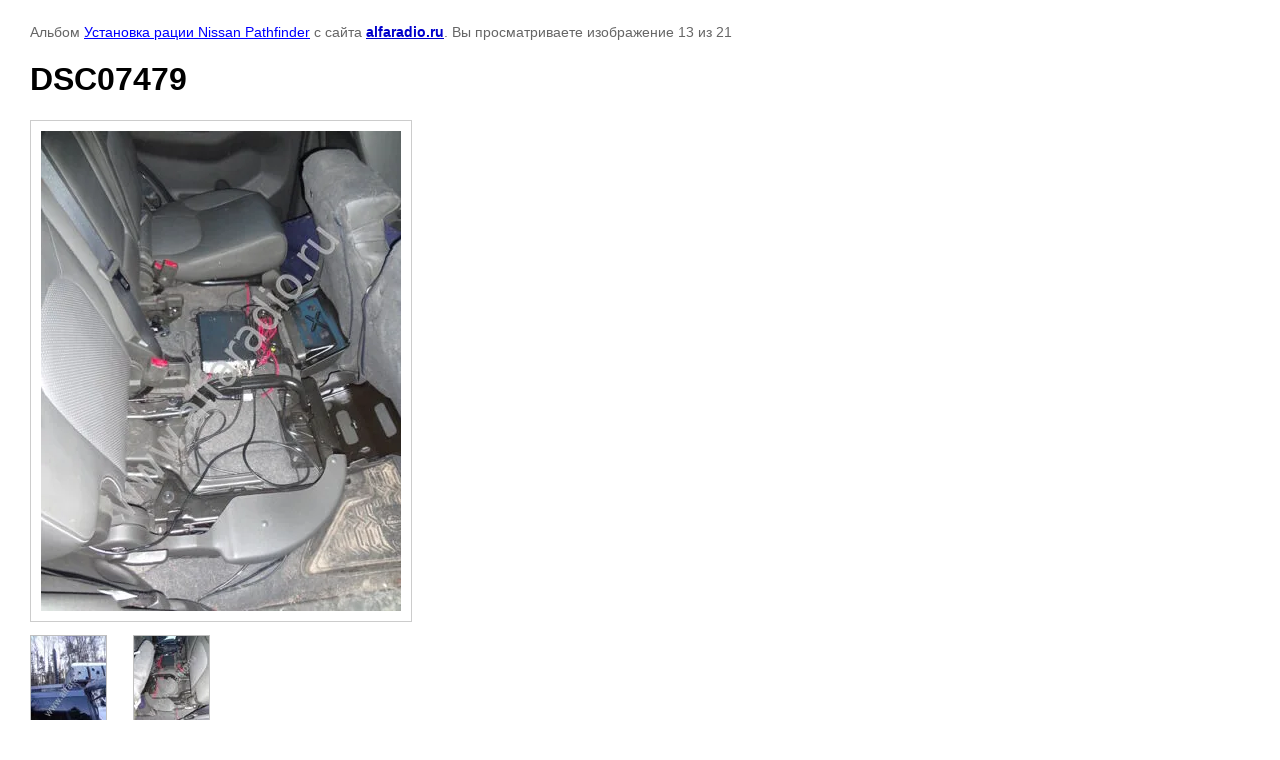

--- FILE ---
content_type: text/html; charset=utf-8
request_url: http://alfaradio.ru/delimsya-opytom/photo/dsc07479
body_size: 2341
content:

								

	

	
	<!DOCTYPE html>
	<html>
	<head>
		<title>DSC07479</title>
		<meta name="description" content="DSC07479">
		<meta name="keywords" content="DSC07479">
		<meta name="robots" content="all"/>
		<meta name="revisit-after" content="31 days">
		<meta http-equiv="Content-Type" content="text/html; charset=UTF-8">
		<meta name="viewport" content="width=device-width, initial-scale=1.0, maximum-scale=1.0, user-scalable=no">
		<style type="text/css">
			
			body, td, div { font-size:14px; font-family:arial; background-color: white; margin: 0px 0px; } 
			p { color: #666; } 
			body { padding: 10px 30px; } 
			a { color: blue; }
			a.back { font-weight: bold; color: #0000cc; text-decoration: underline; } 
			img { border: 1px solid #c0c0c0; } 
			div { width: auto/*700px*/; display: inline-block; max-width: 100%;}
			h1 { font-size: 32px; } 
			.gallery2_album_photo_nav {margin: 10px 0;}
			.gallery2_album_photo_nav a{display: inline-block;}
			.gallery2MediumImage {padding: 10px; border: 1px solid #ccc; box-sizing: border-box; height: auto; max-width: 100%;}
			
		</style>
	 </head>
	 <body>
	 		 			<p>
			Альбом <a href="/delimsya-opytom/album/ustanovka-ratsii-nissan-pathfinder" name="gallery">Установка рации Nissan Pathfinder</a> с сайта <a class="back" href="http://alfaradio.ru/">alfaradio.ru</a>.
			Вы просматриваете изображение 13 из 21
		</p>
		<h1>DSC07479</h1>
				<div>
		<img alt="DSC07479" src="/thumb/2/Rz_qW4Ski8Wh6WLXPaIGTA/640r480/d/DSC07479.jpg" class="gallery2MediumImage" />
		</div><br>
		<div class="gallery2_album_photo_nav">
				<a href="/delimsya-opytom/photo/dsc07478">
			<img src="/thumb/2/k7I_wXkzkn6TOfY_AqDJEw/100r100/d/DSC07478.jpg" /><br />
			Предыдущее
		</a>
				&nbsp;&nbsp;
				<a href="/delimsya-opytom/photo/dsc07484">
			<img src="/thumb/2/PBDs5HzM96KwFuNaGLU1PA/100r100/d/DSC07484.jpg" /><br />
			Следующее
		</a>
				</div>
		<p>&copy; alfaradio.ru</p>
		<br clear="all">
		<!--LiveInternet counter--><script type="text/javascript"><!--
document.write("<a href='http://www.liveinternet.ru/click' "+
"target=_blank><img src='//counter.yadro.ru/hit?t21.10;r"+
escape(document.referrer)+((typeof(screen)=="undefined")?"":
";s"+screen.width+"*"+screen.height+"*"+(screen.colorDepth?
screen.colorDepth:screen.pixelDepth))+";u"+escape(document.URL)+
";"+Math.random()+
"' alt='' title='LiveInternet: показано число просмотров за 24"+
" часа, посетителей за 24 часа и за сегодня' "+
"border='0' width='88' height='31'><\/a>")
//--></script><!--/LiveInternet-->


<!-- Yandex.Metrika counter -->
<script type="text/javascript">
    (function (d, w, c) {
        (w[c] = w[c] || []).push(function() {
            try {
                w.yaCounter37652820 = new Ya.Metrika({
                    id:37652820,
                    clickmap:true,
                    trackLinks:true,
                    accurateTrackBounce:true
                });
            } catch(e) { }
        });

        var n = d.getElementsByTagName("script")[0],
            s = d.createElement("script"),
            f = function () { n.parentNode.insertBefore(s, n); };
        s.type = "text/javascript";
        s.async = true;
        s.src = "https://mc.yandex.ru/metrika/watch.js";

        if (w.opera == "[object Opera]") {
            d.addEventListener("DOMContentLoaded", f, false);
        } else { f(); }
    })(document, window, "yandex_metrika_callbacks");
</script>
<noscript><div><img src="https://mc.yandex.ru/watch/37652820" style="position:absolute; left:-9999px;" alt="" /></div></noscript>
<!-- /Yandex.Metrika counter -->
<!--__INFO2026-01-24 01:14:20INFO__-->

	
<!-- assets.bottom -->
<!-- </noscript></script></style> -->
<script src="/my/s3/js/site.min.js?1769082895" ></script>
<script src="/my/s3/js/site/defender.min.js?1769082895" ></script>
<script src="https://cp.onicon.ru/loader/53e8297e72d22c2460000060.js" data-auto async></script>
<script >/*<![CDATA[*/
var megacounter_key="5ac63c6b13e9b5f9028b2d34722f18f0";
(function(d){
    var s = d.createElement("script");
    s.src = "//counter.megagroup.ru/loader.js?"+new Date().getTime();
    s.async = true;
    d.getElementsByTagName("head")[0].appendChild(s);
})(document);
/*]]>*/</script>
<script >/*<![CDATA[*/
$ite.start({"sid":751826,"vid":754762,"aid":842405,"stid":4,"cp":21,"active":true,"domain":"alfaradio.ru","lang":"ru","trusted":false,"debug":false,"captcha":3});
/*]]>*/</script>
<!-- /assets.bottom -->
</body>
	</html>


--- FILE ---
content_type: text/javascript
request_url: http://counter.megagroup.ru/5ac63c6b13e9b5f9028b2d34722f18f0.js?r=&s=1280*720*24&u=http%3A%2F%2Falfaradio.ru%2Fdelimsya-opytom%2Fphoto%2Fdsc07479&t=DSC07479&fv=0,0&en=1&rld=0&fr=0&callback=_sntnl1769283882311&1769283882311
body_size: 204
content:
//:1
_sntnl1769283882311({date:"Sat, 24 Jan 2026 19:44:42 GMT", res:"1"})